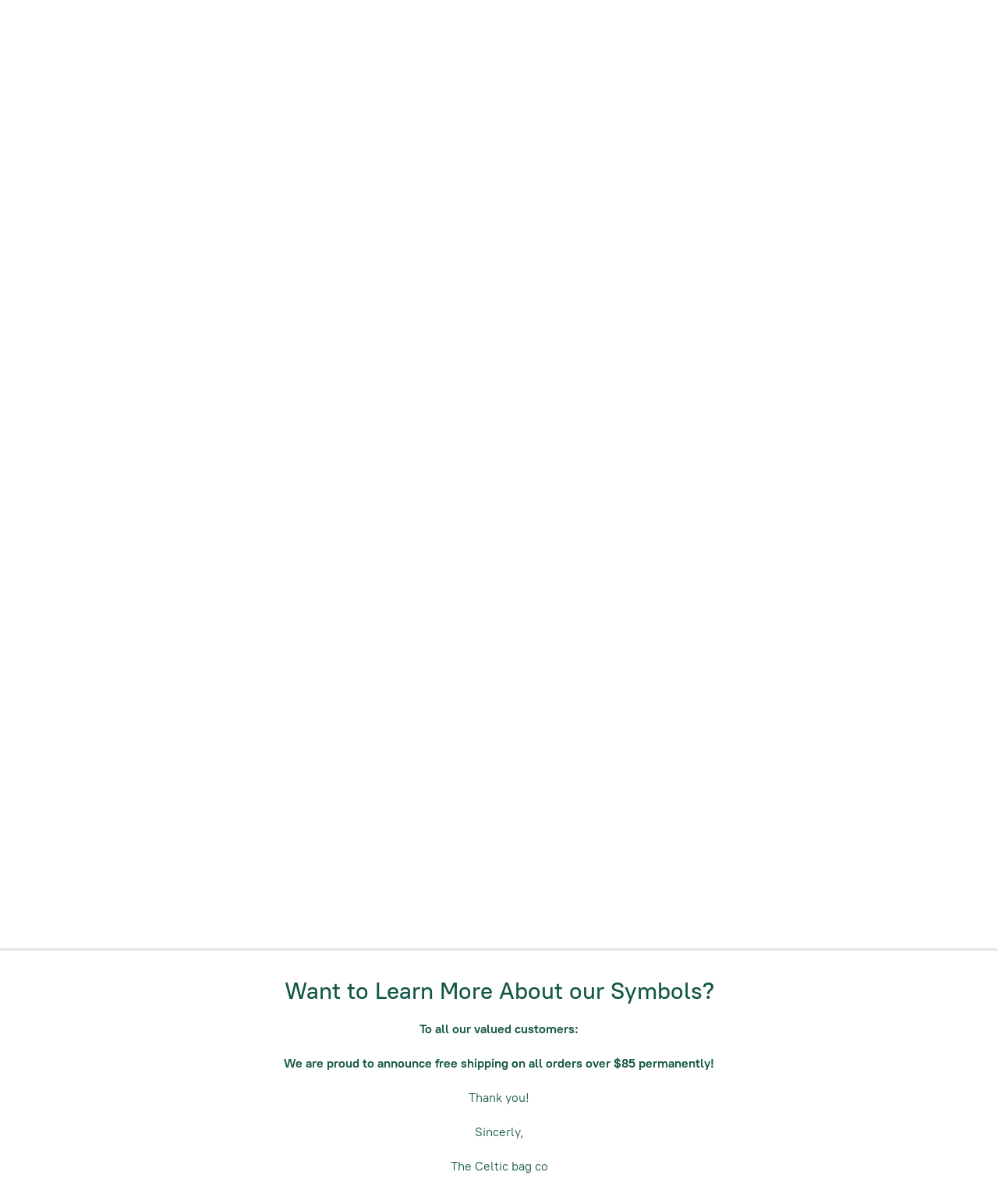

--- FILE ---
content_type: application/javascript;charset=utf-8
request_url: https://app.ecwid.com/categories.js?ownerid=17283031&jsonp=menu.fill
body_size: 1165
content:
menu.fill([{"id":187846789,"name":"Lg bags with small symbol","nameForUrl":"Lg bags with small symbol","link":"#!/Lg-bags-with-small-symbol/c/187846789","slug":"lg-bags-with-small-symbol","dataLevel":1,"sub":null},{"id":175068513,"name":"210851 Center Stitch Large Tote","nameForUrl":"210851 Center Stitch Large Tote","link":"#!/210851-Center-Stitch-Large-Tote/c/175068513","slug":"210851-center-stitch-large-tote","dataLevel":1,"sub":null},{"id":50998698,"name":"5110 Slip Pocket Cell Phone Bag","nameForUrl":"5110 Slip Pocket Cell Phone Bag","link":"#!/5110-Slip-Pocket-Cell-Phone-Bag/c/50998698","slug":"5110-slip-pocket-cell-phone-bag-1","dataLevel":1,"sub":null},{"id":51014034,"name":"7519 Tri Zip Cell Phone Bag","nameForUrl":"7519 Tri Zip Cell Phone Bag","link":"#!/7519-Tri-Zip-Cell-Phone-Bag/c/51014034","slug":"7519-tri-zip-cell-phone-bag-1","dataLevel":1,"sub":null},{"id":174093712,"name":"157 Cell Phone Flap Pocket Bag","nameForUrl":"157 Cell Phone Flap Pocket Bag","link":"#!/157-Cell-Phone-Flap-Pocket-Bag/c/174093712","slug":"157-cell-phone-flap-pocket-bag","dataLevel":1,"sub":null},{"id":175068599,"name":"192271 Small Square Washed Crossbody","nameForUrl":"192271 Small Square Washed Crossbody","link":"#!/192271-Small-Square-Washed-Crossbody/c/175068599","slug":"192271-small-square-washed-crossbody","dataLevel":1,"sub":null},{"id":175070760,"name":"36013 Everyday Day Nylon Belt Bag","nameForUrl":"36013 Everyday Day Nylon Belt Bag","link":"#!/36013-Everyday-Day-Nylon-Belt-Bag/c/175070760","slug":"36013-everyday-day-nylon-belt-bag","dataLevel":1,"sub":null},{"id":35991436,"name":"19296 Washed BackPack.","nameForUrl":"19296 Washed BackPack.","link":"#!/19296-Washed-BackPack/c/35991436","slug":"19296-washed-backpack","dataLevel":1,"sub":null},{"id":174997825,"name":"66817 Briefcase Back Pack","nameForUrl":"66817 Briefcase Back Pack","link":"#!/66817-Briefcase-Back-Pack/c/174997825","slug":"66817-briefcase-back-pack","dataLevel":1,"sub":null},{"id":174093705,"name":"36032N Multi Pocket Back Back","nameForUrl":"36032N Multi Pocket Back Back","link":"#!/36032N-Multi-Pocket-Back-Back/c/174093705","slug":"36032n-multi-pocket-back-back","dataLevel":1,"sub":null},{"id":175070799,"name":"Unisex Canvas Slim Sling Chest Bag","nameForUrl":"Unisex Canvas Slim Sling Chest Bag","link":"#!/Unisex-Canvas-Slim-Sling-Chest-Bag/c/175070799","slug":"unisex-canvas-slim-sling-chest-bag","dataLevel":1,"sub":null},{"id":174091897,"name":"19322 Washed Sling","nameForUrl":"19322 Washed Sling","link":"#!/19322-Washed-Sling/c/174091897","slug":"19322-washed-sling-174091897","dataLevel":1,"sub":null},{"id":174104001,"name":"68120 Nylon Sling Chest Bag","nameForUrl":"68120 Nylon Sling Chest Bag","link":"#!/68120-Nylon-Sling-Chest-Bag/c/174104001","slug":"68120-nylon-sling-chest-bag","dataLevel":1,"sub":null},{"id":170437655,"name":"97701 Corner Flap Sling Bag","nameForUrl":"97701 Corner Flap Sling Bag","link":"#!/97701-Corner-Flap-Sling-Bag/c/170437655","slug":"97701-corner-flap-sling-bag","dataLevel":1,"sub":null},{"id":170437684,"name":"97700 Box Pocket Sling Bag","nameForUrl":"97700 Box Pocket Sling Bag","link":"#!/97700-Box-Pocket-Sling-Bag/c/170437684","slug":"97700-box-pocket-sling-bag","dataLevel":1,"sub":null},{"id":175054086,"name":"13665 Washed Pocket Bag","nameForUrl":"13665 Washed Pocket Bag","link":"#!/13665-Washed-Pocket-Bag/c/175054086","slug":"13665-washed-pocket-bag","dataLevel":1,"sub":null},{"id":175047497,"name":"19257 Washed Double Flap Classic Xbody","nameForUrl":"19257 Washed Double Flap Classic Xbody","link":"#!/19257-Washed-Double-Flap-Classic-Xbody/c/175047497","slug":"19257-washed-double-flap-classic-xbody","dataLevel":1,"sub":null},{"id":175071313,"name":"19323 Large Washed Crossbody Bag","nameForUrl":"19323 Large Washed Crossbody Bag","link":"#!/19323-Large-Washed-Crossbody-Bag/c/175071313","slug":"19323-large-washed-crossbody-bag","dataLevel":1,"sub":null},{"id":175054237,"name":"192382 Washed Bucket Bag","nameForUrl":"192382 Washed Bucket Bag","link":"#!/192382-Washed-Bucket-Bag/c/175054237","slug":"192382-washed-bucket-bag","dataLevel":1,"sub":null}]);
